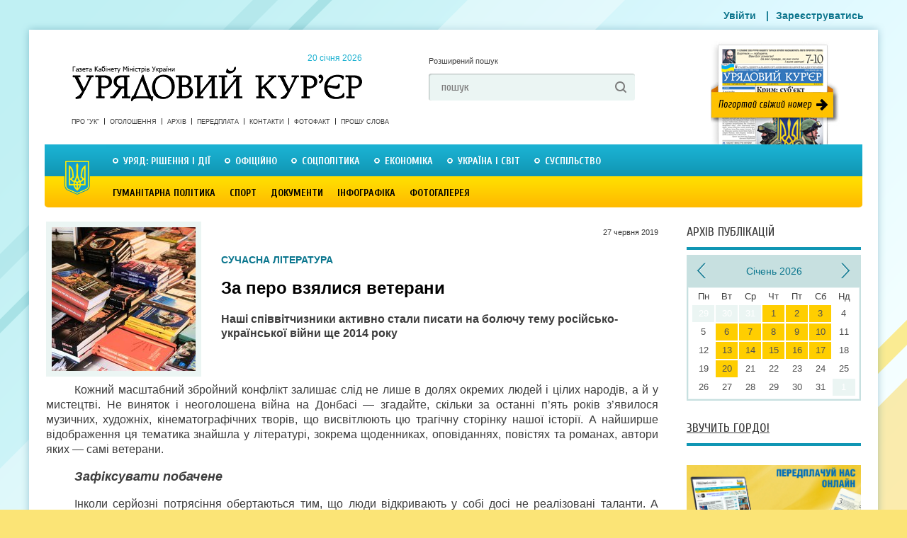

--- FILE ---
content_type: text/html; charset=utf-8
request_url: https://ukurier.gov.ua/uk/articles/za-pero-vzyalisya-veterani/
body_size: 19830
content:
<!DOCTYPE html>
<html>
<head>
    <title>За перо взялися ветерани - Урядовий Кур’єр - газета центральних органів влади України онлайн</title>
    <meta name="description" content="Кожний масштабний збройний конфлікт залишає слід не лише в долях окремих людей і цілих народів, а й у мистецтві. Не ..." />
    <meta charset="utf-8">



    <link rel="shortcut icon" href="/static/img/uk_favicon.ico">
    <meta name="author" content="" />
    <meta name="keywords" content="news" />
    <meta name="developer" content="Захід-Хост admin@24ha7.com" />
    <meta name="robots" content="All" />
    <meta name="rating" content="General" />
    <meta name="viewport" content="width=device-width, initial-scale=1">
    <meta name="google-site-verification" content="hL52IBZbynSiKZcFkfOoortQ5r_Ms3u_S0o_DYTUD7g" />
    <meta name='yandex-verification' content='41fcb71ba2bde11d' />
    <meta name='wmail-verification' content='e3e29f040e3a0cf2' />
    <link rel="canonical" href="https://ukurier.gov.ua/uk/articles/za-pero-vzyalisya-veterani/" />
    
    <meta property="og:title" content="За перо взялися ветерани" />
    <meta property="og:description" content="Кожний масштабний збройний конфлікт залишає слід не лише в долях окремих людей і цілих народів, а й у мистецтві. Не ..." />
    <meta property="og:type" content="article" />
    <meta property="og:url" content="https://ukurier.gov.ua/uk/articles/za-pero-vzyalisya-veterani/" />
    <meta property="og:image" content="https://ukurier.gov.ua/media/images/articles/2019-06/IMG_7180-2_JPG_203x203_crop_upscale_q85.jpg" />
    <meta property="og:image:width" content="203" />
    <meta property="og:image:height" content="203" />
    <meta property="og:site_name" content="Урядовий Кур’єр" />
    <meta property="article:published_time" content="2019-06-27T09:02:00" />
    <link rel="image_src" href="https://ukurier.gov.ua/media/images/articles/2019-06/IMG_7180-2_JPG_203x203_crop_upscale_q85.jpg" />


	<link rel="alternate" type="application/rss+xml" title="Головна стрічка" href="/uk/feed/" />
    <link rel="stylesheet" type="text/css" media="screen,projection,print" href="/static/css/main.css?v=0.9">
    <link rel="stylesheet" type="text/css" media="screen" href="/static/css/mobile.css?v=0.7">
    <!--[if lte ie 7]><link rel="stylesheet" type="text/css" href="/static/css/ie7.css" media="screen, projection" /><![endif]-->
    <link rel="stylesheet" href="/static/social/social-likes_flat.css">
    <script src="/static/js/jquery-1.9.0.min.js"></script>

	<script src="/static/js/modernizr-2.6.2.js"></script>
	<script src="/static/js/jquery.cycle.js"></script>
	<script src="/static/js/script.js"></script>
    <script src="/static/js/mobile.js?v=0.7"></script>

    
<script type="text/javascript" src="/static/js/comments.js" xmlns="http://www.w3.org/1999/html"></script>

</head>
<body class="no-front" oncopy="alert('Передрук матеріалів з сайту газети «Урядовий кур’єр» дозволяється за умови гіперпосилання на ukurier.gov.ua відкритого для пошукових систем.');">

<div id="wrap">
	<!-- HEADER -->
    <header id="header">
		<a href="/uk/" class="logo">Урядовий Кур&apos;єр &mdash; газета центральних органів влади України <time datetime="2013-06-24">
			&nbsp; 20 січня 2026</time></a>

		<div class="head-search">
			<a href="#" class="a-extended-search">Розширений пошук</a>

			<form action="/uk/search/" id="id_search_form" class="form" method="GET" accept-charset="utf-8">
				<input type="text" name="q" value="пошук" onfocus="if(this.value == this.defaultValue) this.value ='';" onblur="if(this.value == '') this.value = this.defaultValue;">
				<input type="submit" value=" ">
			</form>
		</div>

		<a href="/uk/newspapers/main/" target="_blank" class="a-newspaper-today"></a>

		<!-- Menu -->
		<nav class="short-nav">
		<!--
		
		<a href="/uk/about/">Про &quot;Урядовий кур’єр&quot;</a><a href="/uk/ads/">ОГОЛОШЕННЯ</a><a href="/uk/contacts/">Контакти</a><a href="/uk/articles/category/proshu-slova/">ПРОШУ СЛОВА</a><a class="last" href="/uk/fotofakt/">Фотофакт</a>

		
		-->
		<a href="/uk/about/">Про &quot;УК&quot;</a>
		<a href="/uk/ads/">Оголошення</a>
		<a href="/uk/archive/">Архів</a>
		<a href="/uk/terms/">Передплата</a>
		<a href="/uk/contacts/">Контакти</a>


		<a href="/uk/photofacts/">Фотофакт</a>
		<a href="/uk/articles/category/proshu-slova/">Прошу слова</a>

		</nav>

		<nav class="main-nav">
		


<!-- RUBRICATOR -->

		<!-- Top Rubricator -->
		<ul class="primary-nav">

<li><a href="/uk/articles/category/government-decisions-and-actions/">Уряд: рішення і дії</a><div class="drop-nav"><ul class="ul-drop-nav"><li><a href="/uk/articles/category/z-pershih-vust/">З перших вуст</a></li><li><a href="/uk/articles/category/pryama-telefonna-liniya-kmu/">Пряма телефонна лінія КМУ</a></li><li><a href="/uk/articles/category/grafik-pryamoyi-telefonnoyi-liniyi-kmu/">Графік прямої телефонної лінії КМУ</a></li></ul><div class="drop-last-news"><a href="/uk" class="fr a-more">Усі статті</a><div class="drop-last-title">Останні статті</div><ul><time datetime="16 січня 2026 р. 09:00:00">16 сiчня</time><a href="/uk/articles/dodatkova-dotaciya-dlya-miscevih-byudzhetiv/">Додаткова дотація для місцевих бюджетів</a><time datetime="15 січня 2026 р. 09:00:00">15 сiчня</time><a href="/uk/articles/zhittyediyalnist-zabezpechuyut-spilnimi-zusillyami/">Життєдіяльність забезпечують спільними зусиллями</a><time datetime="30 грудня 2025 р. 09:00:01">30 грудня 2025</time><a href="/uk/articles/shob-zrobiti-profesiyu-vchitelya-bilsh-konkurentno/">Щоб зробити професію вчителя більш конкурентною</a><time datetime="26 грудня 2025 р. 09:00:00">26 грудня 2025</time><a href="/uk/articles/gromadi-otrimali-dodatkovi-instrumenti/">Громади отримали додаткові інструменти</a><time datetime="25 грудня 2025 р. 09:00:00">25 грудня 2025</time><a href="/uk/articles/resursi-mayut-pracyuvati-tam-de-voni-potribni/">Ресурси мають працювати там, де вони потрібні</a></ul></div><article class="drop-top-news"><h2><a href="/uk/articles/spilnimi-zusillyami-v-rezhimi-24-na-7/">Спільними зусиллями в режимі 24 на 7</a></h2><a class="image fl" href="/uk/articles/spilnimi-zusillyami-v-rezhimi-24-na-7/"><img src="/media/images/articles/2026-01/kyiv.news_jpg_203x203_crop_upscale_q85.jpg" alt="Спільними зусиллями в режимі 24 на 7" class="image-fix"></a><p><p style="text-align: justify;">Енергосистема країни перебуває у складних обставинах через інтенсивні російські обстріли та найважчу за 20 років зиму. У зв&rsquo;язку з надзвичайною ситуацією в енергетиці уряд продовжує вживати заходів для подолання її наслідків.</p></p></article></div></li><li><a href="/uk/articles/category/oficijno/">Офіційно</a><div class="drop-nav"><ul class="ul-drop-nav"><li><a href="/uk/articles/category/kadrovi-priznachennya/">Кадрові призначення</a></li><li><a href="/uk/articles/category/postanovi-cvk/">Постанови ЦВК</a></li><li><a href="/uk/articles/category/normativni-akti-ministerstv-i-vidomstv/">Нормативні акти міністерств і відомств</a></li><li><a href="/uk/articles/category/zvituye-misceva-vlada/">Звітує місцева влада</a></li><li><a href="/uk/articles/category/vikonavcha-vertikal-u-regionah/">Виконавча вертикаль у регіонах</a></li><li><a href="/uk/articles/category/indeks-inflyaciyi/">Індекс інфляції</a></li></ul><div class="drop-last-news"><a href="/uk" class="fr a-more">Усі статті</a><div class="drop-last-title">Останні статті</div><ul><time datetime="16 січня 2026 р. 09:01:00">16 сiчня</time><a href="/uk/articles/voni-stoyat-za-teplom-i-svitlom-u-nashih-oselyah/">Вони стоять за теплом і світлом у наших оселях </a><time datetime="3 січня 2026 р. 09:00:00">3 сiчня</time><a href="/uk/articles/derzhavni-nagorodi-gidnim-ukrayincyam/">Державні нагороди — гідним українцям</a><time datetime="24 грудня 2025 р. 09:00:00">24 грудня 2025</time><a href="/uk/articles/u-nas-ye-svitlo-bo-jogo-zabezpechili-ukrayinski-en/">У нас є світло, бо його забезпечили українські енергетики</a><time datetime="13 грудня 2025 р. 09:02:00">13 грудня 2025</time><a href="/uk/articles/skoro-ochikuyemo-zmenshennya-trivalosti-vidklyuche/">Скоро очікуємо зменшення тривалості відключень</a><time datetime="19 листопада 2025 р. 09:00:00">19 листопада 2025</time><a href="/uk/articles/u-fokusi-prifrontovi-regioni/">У фокусі прифронтові регіони </a></ul></div><article class="drop-top-news"><h2><a href="/uk/articles/fundament-doviri-mizhnarodnih-partneriv/">Фундамент довіри міжнародних партнерів</a></h2><a class="image fl" href="/uk/articles/fundament-doviri-mizhnarodnih-partneriv/"><img src="/media/images/articles/2026-01/img-5809_jpg_203x203_crop_upscale_q85.jpg" alt="Фундамент довіри міжнародних партнерів" class="image-fix"></a><p><p style="text-align: justify;">Програма МВФ на 2026&mdash;2029 роки критично важлива для забезпечення макрофінансової стабільності України, покриття значних поточних і середньострокових бюджетних потреб, а також підтримки структурних реформ.</p></p></article></div></li><li><a href="/uk/articles/category/social-politics/">Соцполітика</a><div class="drop-nav"><ul class="ul-drop-nav"><li><a href="/uk/articles/category/pensijna-reforma/">Пенсійна реформа</a></li><li><a href="/uk/articles/category/rinok-praci/">Ринок праці</a></li><li><a href="/uk/articles/category/pensiyi/">Пенсії</a></li><li><a href="/uk/articles/category/socstrah/">Соцстрах</a></li><li><a href="/uk/articles/category/zhkg/">ЖКГ</a></li><li><a href="/uk/articles/category/spozhivach/">Споживач</a></li><li><a href="/uk/articles/category/simya/">Сім&#39;я</a></li></ul><div class="drop-last-news"><a href="/uk" class="fr a-more">Усі статті</a><div class="drop-last-title">Останні статті</div><ul><time datetime="31 грудня 2025 р. 09:00:00">31 грудня 2025</time><a href="/uk/articles/rishennya-yaki-vtilyat-nastupnogo-roku/">Рішення, які втілять наступного року</a><time datetime="18 грудня 2025 р. 09:00:00">18 грудня 2025</time><a href="/uk/articles/povnocinne-yakisne-shkilne-harchuvannya-investiciy/">Повноцінне якісне шкільне харчування — інвестиція в майбутнє</a><time datetime="25 листопада 2025 р. 09:01:00">25 листопада 2025</time><a href="/uk/articles/zimova-pidtrimka-pershi-viplati/">«Зимова підтримка»: перші виплати</a><time datetime="12 листопада 2025 р. 09:01:00">12 листопада 2025</time><a href="/uk/articles/pakunok-shkolyara-yak-otrimati-dopomogu-dlya-persh/">«Пакунок школяра»: як отримати допомогу для першокласника</a><time datetime="11 листопада 2025 р. 09:00:00">11 листопада 2025</time><a href="/uk/articles/bezbaryernist-ce-pro-gidnist/">Безбар’єрність — це про гідність</a></ul></div><article class="drop-top-news"><h2><a href="/uk/articles/strategichno-vazhlivo-zberegti-lyudskij-kapital/">Стратегічно важливо зберегти людський капітал</a></h2><a class="image fl" href="/uk/articles/strategichno-vazhlivo-zberegti-lyudskij-kapital/"><img src="/media/images/articles/2026-01/osvita.ua_jpg_203x203_crop_upscale_q85.jpg" alt="Стратегічно важливо зберегти людський капітал" class="image-fix"></a><p><p style="text-align: justify;">Кабінет Міністрів схвалив Державну цільову соціальну програму &laquo;Молодь України: покоління стійкості 2030&raquo;, яка визначає ключові напрями державної молодіжної політики на 2026&mdash;2030 роки.</p></p></article></div></li><li><a href="/uk/articles/category/economics/">Економіка</a><div class="drop-nav"><ul class="ul-drop-nav"><li><a href="/uk/articles/category/zemelna-reforma/">Земельна реформа</a></li><li><a href="/uk/articles/category/imidzhevi-statti/">Іміджеві статті</a></li><li><a href="/uk/articles/category/byudzhet/">Бюджет</a></li><li><a href="/uk/articles/category/energozberezhennya/">Енергозбереження</a></li><li><a href="/uk/articles/category/promislovist/">Промисловість</a></li><li><a href="/uk/articles/category/apk/">АПК</a></li><li><a href="/uk/articles/category/finansi/">Фінанси</a></li><li><a href="/uk/articles/category/dpa/">Податки</a></li><li><a href="/uk/articles/category/budivnictvo/">Будівництво</a></li><li><a href="/uk/articles/category/pidpriyemnictvo/">Підприємництво</a></li><li><a href="/uk/articles/category/transport-i-zvyazok/">Транспорт і зв&#39;язок</a></li><li><a href="/uk/articles/category/rejting-bankiv/">Рейтинг банків</a></li></ul><div class="drop-last-news"><a href="/uk" class="fr a-more">Усі статті</a><div class="drop-last-title">Останні статті</div><ul><time datetime="13 січня 2026 р. 09:00:00">13 сiчня</time><a href="/uk/articles/strategichne-zavdannya-rozvitok-decentralizovanoyi/">Стратегічне завдання — розвиток децентралізованої генерації </a><time datetime="10 січня 2026 р. 09:00:00">10 сiчня</time><a href="/uk/articles/uryadovi-rishennya-dlya-stabilizaciyi-energosistem/">Урядові рішення для  стабілізації енергосистеми</a><time datetime="9 січня 2026 р. 09:00:00">9 сiчня</time><a href="/uk/articles/shob-lyudi-mogli-otrimati-dopomogu-vchasno/">Щоб люди могли отримати допомогу вчасно </a><time datetime="11 грудня 2025 р. 09:00:00">11 грудня 2025</time><a href="/uk/articles/bilshe-svitla-dlya-pobutovih-spozhivachiv/">Більше світла для побутових споживачів</a><time datetime="4 грудня 2025 р. 09:00:00">4 грудня 2025</time><a href="/uk/articles/zapracyuvala-programa-3000-kilometriv-ukrayinoyu/">Запрацювала програма «3000 кілометрів Україною»</a></ul></div><article class="drop-top-news"><h2><a href="/uk/articles/poshtovh-dlya-podalshogo-zaluchennya-investoriv/">Поштовх для подальшого залучення інвесторів</a></h2><a class="image fl" href="/uk/articles/poshtovh-dlya-podalshogo-zaluchennya-investoriv/"><img src="/media/images/articles/2026-01/24tv.ua_jpg_203x203_crop_upscale_q85.jpg" alt="Поштовх для подальшого залучення інвесторів" class="image-fix"></a><p><p style="text-align: justify;">Уперше в Україні обрано переможця конкурсу на розроблення родовища літію за механізмом угоди про розподіл продукції. Про це повідомила Юлія Свириденко за підсумками засідання Кабінету Міністрів.&nbsp;</p></p></article></div></li><li><a href="/uk/articles/category/ukraine-and-world/"> Україна і світ</a><div class="drop-nav"><ul class="ul-drop-nav"><li><a href="/uk/articles/category/oficijni-viziti/">Офіційні візити</a></li><li><a href="/uk/articles/category/yevrointegraciya/">Євроінтеграція</a></li><li><a href="/uk/articles/category/diplomatichni-vidnosini/">Дипломатичні відносини</a></li><li><a href="/uk/articles/category/mizhnarodnij-dosvid/">Міжнародний досвід</a></li></ul><div class="drop-last-news"><a href="/uk" class="fr a-more">Усі статті</a><div class="drop-last-title">Останні статті</div><ul><time datetime="8 січня 2026 р. 09:00:00">8 сiчня</time><a href="/uk/articles/garantuvati-bezpeku-v-dovgostrokovij-perspektivi/">Гарантувати безпеку в довгостроковій перспективі</a><time datetime="6 січня 2026 р. 09:01:00">6 сiчня</time><a href="/uk/articles/ukrayina-vidchuvaye-pidtrimku-na-diplomatichnomu-s/">Україна відчуває підтримку на дипломатичному шляху</a><time datetime="30 грудня 2025 р. 09:00:02">30 грудня 2025</time><a href="/uk/articles/garantiyi-bezpeki-klyuchovi-na-shlyahu-do-dosyagne/">Гарантії безпеки ключові на шляху до досягнення тривалого миру</a><time datetime="23 грудня 2025 р. 09:01:00">23 грудня 2025</time><a href="/uk/articles/spilna-dolya-zalezhit-vid-kozhnoyi-naciyi/">Спільна доля залежить від кожної нації</a><time datetime="20 грудня 2025 р. 09:02:00">20 грудня 2025</time><a href="/uk/articles/aktivi-agresora-slid-vikoristati-proti-samogo-agre/">Активи агресора слід використати проти самого агресора</a></ul></div><article class="drop-top-news"><h2><a href="/uk/articles/pokladayemo-veliki-spodivannya-na-golovuvannya-kip/">Покладаємо великі сподівання на головування Кіпру в Раді ЄС</a></h2><a class="image fl" href="/uk/articles/pokladayemo-veliki-spodivannya-na-golovuvannya-kip/"><img src="/media/images/articles/2026-01/president.gov.ua_2_jpg_203x203_crop_upscale_q85.jpg" alt="Покладаємо великі сподівання на головування Кіпру в Раді ЄС" class="image-fix"></a><p><p style="text-align: justify;">Україна покладає великі сподівання на головування Кіпру в Раді Європейського Союзу. Про це заявив Президент Володимир Зеленський, виступаючи на церемонії відкриття головування Кіпру в Раді Євросоюзу.</p></p></article></div></li><li><a class="last" href="/uk/articles/category/society/">Суспільство</a><div class="drop-nav"><ul class="ul-drop-nav"><li><a href="/uk/articles/category/vnutrishnij-turizm/">Внутрішній туризм</a></li><li><a href="/uk/articles/category/aktualna-tema/">Актуальна тема</a></li><li><a href="/uk/articles/category/anons/">Анонс</a></li><li><a href="/uk/articles/category/proshu-slova/">Прошу слова</a></li><li><a href="/uk/articles/category/nam-pishut/">Нам пишуть</a></li><li><a href="/uk/articles/category/65-rokiv-peremogi/">Пам&#39;ять</a></li><li><a href="/uk/articles/category/rik-minuv-sho-zminilosya/">Рік минув, що змінилося</a></li><li><a href="/uk/articles/category/yuridichnij-liknep/">Юридичний лікнеп</a></li><li><a href="/uk/articles/category/samovryaduvannya/">Самоврядування</a></li><li><a href="/uk/articles/category/u-pravovomu-poli/">У правовому полі</a></li><li><a href="/uk/articles/category/osobistosti/">Особистості</a></li><li><a href="/uk/articles/category/zbrojni-sili/">Збройні сили</a></li><li><a href="/uk/articles/category/ekologiya/">Екологія</a></li><li><a href="/uk/articles/category/zakonotvorchist/">Законотворчість</a></li><li><a href="/uk/articles/category/nezvichajna-nazva/">Незвичайна назва</a></li><li><a href="/uk/articles/category/trivozhnij-signal/">Тривожний сигнал</a></li><li><a href="/uk/articles/category/skarbnicya-narodu/">Скарбниця народу</a></li><li><a href="/uk/articles/category/nevidoma-ukrayina/">Невідома Україна</a></li></ul><div class="drop-last-news"><a href="/uk" class="fr a-more">Усі статті</a><div class="drop-last-title">Останні статті</div><ul><time datetime="7 січня 2026 р. 09:02:00">7 сiчня</time><a href="/uk/articles/menshe-ruchnoyi-roboti-j-paperu-bilshe-tochnosti-t/">Менше ручної роботи й паперу, більше точності та контролю </a><time datetime="7 січня 2026 р. 09:01:00">7 сiчня</time><a href="/uk/articles/rinok-praci-popit-i-propoziciyi/">Ринок праці: попит і пропозиції</a><time datetime="30 грудня 2025 р. 09:00:00">30 грудня 2025</time><a href="/uk/articles/pyat-snaryadiv-odin-za-odnim-poklali-tochno-v-cil/">П’ять снарядів один за одним поклали точно в ціль</a><time datetime="26 грудня 2025 р. 09:01:00">26 грудня 2025</time><a href="/uk/articles/hristos-narodivsya-slavimo-jogo/">Христос народився! Славімо Його!</a><time datetime="20 грудня 2025 р. 09:00:00">20 грудня 2025</time><a href="/uk/articles/vorozha-agresiya-vidrodila-vojovnichij-duh-zahisni/">Ворожа агресія відродила войовничий дух захисників своєї землі</a></ul></div><article class="drop-top-news"><h2><a href="/uk/articles/slova-moyi-ne-prosto-konspekt-metodichki/">«Слова мої — не просто конспект методички»</a></h2><a class="image fl" href="/uk/articles/slova-moyi-ne-prosto-konspekt-metodichki/"><img src="/media/images/articles/2026-01/%D0%91%D0%B5%D0%B7_%D0%B8%D0%BC%D0%B5%D0%BD%D0%B8-1_jpg_203x203_crop_upscale_q85.jpg" alt="«Слова мої — не просто конспект методички»" class="image-fix"></a><p><p style="text-align: justify;">Місце роботи й посада вчителя української мови та літератури і директора (звідси й позивний) гімназії гарантували йому не лише офіційне бронювання, а й змогу долучитися до захисту Вітчизни й українського народу через освіту молодого покоління. Та як справжній Учитель Сергій обрав найкращий спосіб виховання &mdash; власний приклад.</p></p></article></div></li>

		</ul>
		<!-- / Top Rubricator -->   
<!-- Bottom Rubricator -->
        <ul class="secondary-nav">

<li><a href="/uk/articles/category/Culture/">Гуманітарна політика</a><div class="drop-nav"><ul class="ul-drop-nav"><li><a href="/uk/articles/category/vidpochivayemo-razom/">Відпочиваємо разом</a></li><li><a href="/uk/articles/category/osvita/">Освіта</a></li><li><a href="/uk/articles/category/nauka/">Наука</a></li><li><a href="/uk/articles/category/medicina/">Медицина</a></li><li><a href="/uk/articles/category/istoriya/">Історія</a></li><li><a href="/uk/articles/category/turizm/">Туризм</a></li><li><a href="/uk/articles/category/subotni-zustrichi/">Суботні зустрічі</a></li><li><a href="/uk/articles/category/teritoriya-slova/">Територія слова</a></li><li><a href="/uk/articles/category/teatr/">КіноТеатр</a></li><li><a href="/uk/articles/category/religiya/">Релігія</a></li></ul><div class="drop-last-news"><a href="/uk" class="fr a-more">Усі статті</a><div class="drop-last-title">Останні статті</div><ul><time datetime="3 січня 2026 р. 09:01:00">3 сiчня</time><a href="/uk/articles/iz-1-sichnya-rozpochato-skrining-zdorovya-40/">Із 1 січня розпочато скринінг здоров’я 40+</a><time datetime="2 січня 2026 р. 09:00:00">2 сiчня</time><a href="/uk/articles/shob-lyudi-ne-vidkladali-likuvannya-cherez-groshi/">Щоб люди не відкладали лікування через гроші</a><time datetime="10 грудня 2025 р. 09:00:00">10 грудня 2025</time><a href="/uk/articles/gromadi-potrebuyut-bilshe-kvalifikovanih-specialis/">Громади потребують більше кваліфікованих спеціалістів</a><time datetime="21 листопада 2025 р. 09:01:00">21 листопада 2025</time><a href="/uk/articles/ukrayina-pidtverdzhuye-svoyu-rol-globalnogo-garant/">Україна підтверджує свою роль глобального гаранта</a><time datetime="12 листопада 2025 р. 09:00:00">12 листопада 2025</time><a href="/uk/articles/rizni-aspekti-bezbaryernosti/">Різні аспекти безбар’єрності </a></ul></div><article class="drop-top-news"><h2><a href="/uk/articles/fokus-na-rozpodilenu-generaciyu/">Фокус — на розподілену генерацію </a></h2><a class="image fl" href="/uk/articles/fokus-na-rozpodilenu-generaciyu/"><img src="/media/images/articles/2026-01/korrespondent.net_jpg_203x203_crop_upscale_q85.jpg" alt="Фокус — на розподілену генерацію " class="image-fix"></a><p><p style="text-align: justify;">В умовах постійних російських атак на енергетичну інфраструктуру саме локальні джерела тепла й електроенергії дають громадам змогу отримувати базові послуги &mdash; тепло та воду навіть тоді, коли великі об&rsquo;єкти пошкоджено або знеструмлено.</p></p></article></div></li><li><a href="/uk/articles/category/sport/">Спорт</a><div class="drop-nav"><ul class="ul-drop-nav"><li><a href="/uk/articles/category/Football/">Футбол</a></li><li><a href="/uk/articles/category/legka-atletika/">Легка атлетика</a></li><li><a href="/uk/articles/category/plavannya/">Плавання</a></li><li><a href="/uk/articles/category/euro-2012/">Євро 2012</a></li><li><a href="/uk/articles/category/boks/">Бокс</a></li><li><a href="/uk/articles/category/mundial-2014/">Мундіаль-2014</a></li><li><a href="/uk/articles/category/sportivna-podiya/">Спортивна подія</a></li></ul><div class="drop-last-news"><a href="/uk" class="fr a-more">Усі статті</a><div class="drop-last-title">Останні статті</div><ul><time datetime="28 березня 2024 р. 09:01:19">28 березня 2024</time><a href="/uk/articles/ukrayina-na-yevro-2024-z-futbolu/">Україна — на Євро-2024 з футболу!</a><time datetime="19 березня 2024 р. 09:00:15">19 березня 2024</time><a href="/uk/articles/she-odin-privid-pishatisya/">Ще один привід пишатися</a><time datetime="29 серпня 2023 р. 09:03:18">29 серпня 2023</time><a href="/uk/articles/persha-olimpijska-chempionka-nezalezhnoyi-ukrayini/">Перша олімпійська чемпіонка незалежної України фігуристка Оксана Баюл­Фаріна: «Коли треба було обирати, на чиєму ти боці, я обрала. Слава Україні!»</a><time datetime="28 січня 2023 р. 09:01:55">28 сiчня 2023</time><a href="/uk/articles/kuznya-futbolnih-zirok/">Кузня футбольних зірок</a><time datetime="18 листопада 2022 р. 09:01:00">18 листопада 2022</time><a href="/uk/articles/arena-yaka-zagartuvala-tisyachi/">Арена, яка загартувала тисячі </a></ul></div><article class="drop-top-news"><h2><a href="/uk/articles/krayina-pishayetsya-svoyimi-sportivnimi-geroyami/">Країна пишається своїми спортивними героями</a></h2><a class="image fl" href="/uk/articles/krayina-pishayetsya-svoyimi-sportivnimi-geroyami/"><img src="/media/images/articles/2024-09/president.gov.ua_4_jpg_203x203_crop_upscale_q85.jpg" alt="Країна пишається своїми спортивними героями" class="image-fix"></a><p><p style="text-align: justify;">Президент Володимир Зеленський зустрівся з учасниками національної паралімпійської збірної команди України &mdash; чемпіонами та призерами ХVIІ літніх Паралімпійських ігор у Парижі та відзначив їх державними нагородами. У церемонії також узяли участь Прем&rsquo;єр-міністр Денис Шмигаль і міністр молоді та спорту Матвій Бідний.<br />
&nbsp;</p></p></article></div></li><li><a href="/uk/archive/documents/">Документи</a><div class="drop-nav"></div></li><li><a href="/uk/articles/category/infografika/">Інфографіка</a><div class="drop-nav"><div class="drop-last-news"><a href="/uk" class="fr a-more">Усі статті</a><div class="drop-last-title">Останні статті</div><ul><time datetime="18 березня 2019 р. 17:30:50">18 березня 2019</time><a href="/uk/articles/zvit-uryadu-volodimira-grojsmana-za-2018-rik-u-cif/">Звіт уряду Володимира Гройсмана за 2018 рік у цифрах і фактах</a><time datetime="8 вересня 2016 р. 09:04:00">8 вересня 2016</time><a href="/uk/articles/10-mifiv-pro-subsidiyi/">10 міфів про субсидії (інфографіка)</a><time datetime="7 січня 2016 р. 08:59:00">7 сiчня 2016</time><a href="/uk/articles/bezvizovij-rezhim-mifi-ta-realnist/">Безвізовий режим: міфи та реальність</a><time datetime="15 вересня 2015 р. 08:57:00">15 вересня 2015</time><a href="/uk/articles/nepidjomnij-shkilnij-ranec/">Непідйомний шкільний ранець</a><time datetime="15 квітня 2015 р. 09:00:00">15 квiтня 2015</time><a href="/uk/articles/zvyazok-nadmirnoyi-vagi-ta-hronichnih-zahvoryuvan-/">Зв&#39;язок надмірної ваги та хронічних захворювань (інфографіка)</a></ul></div><article class="drop-top-news"><h2><a href="/uk/articles/yaki-regioni-ne-gotovi-do-tretogo-etapu-pomyakshen/">Які регіони не готові до третього етапу пом’якшення карантину</a></h2><a class="image fl" href="/uk/articles/yaki-regioni-ne-gotovi-do-tretogo-etapu-pomyakshen/"><img src="/media/images/articles/2020-06/%D0%BA%D0%B0%D1%80%D0%B0%D0%BD%D1%82%D0%B8%D0%BD_%D0%BF%D0%BE%D0%BC%D1%8F%D0%BA%D1%88%D0%B5%D0%BD%D0%BD%D1%8F_jpg_203x203_crop_upscale_q85.jpg" alt="Які регіони не готові до третього етапу пом’якшення карантину" class="image-fix"></a><p><p style="text-align: justify;">На своїй сторінці у Фейсбук уряд поінформував, які карантинні обмеження послаблено з 1 червня, та які регіони до цього поки що не готові.</p></p></article></div></li><li><a class="last" href="/uk/galleries/">Фотогалерея</a><div class="drop-nav"></div></li>

        </ul>
<!-- Bottom Rubricator -->

<!-- RUBRICATOR -->
		</nav>
		<!-- / Menu -->

        <div class="head-banner no-mobile">
			
		</div>

		<!-- Login form -->
		<menu>
			
                <a href="/uk/accounts/login/" class="thickbox">Увійти</a>
            |<a href="/uk/accounts/org_register/">Зареєструватись</a>
		</menu>
		<!-- Login form -->

	</header>
	<!-- / HEADER -->

<div id="content">
	<!-- CONTENT -->
    
		<div class="main-col">
			<article class="page">
				<header>
					<img itemprop="image" src="/media/images/articles/2019-06/IMG_7180-2_JPG_203x203_crop_upscale_q85.jpg" width="203" height="203" alt="За перо взялися ветерани" class="header-photo"> 
	                 
	                 
	 				<div class="header-body">
	
						<time datetime="27 червня 2019 р. 09:02:00" class="article-pubdate">27 червня 2019</time>
						<div class="article-tag">СУЧАСНА ЛІТЕРАТУРА</div> 
						<h1 itemprop="name">За перо взялися ветерани</h1>
						<div class="article-intro"><p>Наші співвітчизники активно стали писати на болючу тему  російсько-української війни ще 2014 року&nbsp;</p></div>
					</div>
				</header>
				<div class="article-body" itemprop="description">
                    <p class="MsoPlainText" style="text-align: justify;"><span lang="RU">Кожний масштабний збройний конфлікт залишає слід не лише в долях окремих людей і цілих народів, а й у мистецтві. Не виняток і неоголошена війна на Донбасі &mdash; згадайте, скільки за останні п&rsquo;ять років з&rsquo;явилося музичних, художніх, кінематографічних творів, що висвітлюють цю трагічну сторінку нашої історії. А найширше відображення ця тематика знайшла у літературі, зокрема щоденниках, оповіданнях, повістях та романах, автори яких &mdash; самі ветерани. <o:p></o:p></span></p><p class="MsoPlainText" style="text-align: justify;"><em><strong><span style="font-size: large;"><span lang="RU">Зафіксувати побачене</span></span></strong></em><span lang="RU"><o:p></o:p></span></p><p class="MsoPlainText" style="text-align: justify;"><span lang="RU">Інколи серйозні потрясіння обертаються тим, що люди відкривають у собі досі не реалізовані таланти. А оскільки багатьом із нас властиво довіряти пережите паперу, то ветеранська література цілком зрозуміла й аж ніяк не феномен. Приміром, Еріх Марія Ремарк навряд чи написав би свої найвідоміші романи, якби не його нехай не надто тривалий, але справжній воєнний досвід. Те саме можна сказати про класиків світової літератури Ірвіна Шоу, Ромена Гарі, Генріха Белля, П&rsquo;єра Буля та десятки інших письменників, драматургів і поетів, чий геній міг би й не розкритися, якби вони не брали участі у бойових діях. <o:p></o:p></span></p><p class="MsoPlainText" style="text-align: justify;"><span lang="RU">В Україні на початку минулого століття теж виникла нечисленна, але обдарована плеяда військових письменників, котрі писали про події Першої світової. Найвідомішим став антивоєнний роман &laquo;Поза межами болю&raquo; галицького письменника Осипа Турянського. Можливо, нащадкам дістався б багатший спадок творів цього літературного напряму, адже достеменно не відомо, скільки авторів було репресовано та яку кількість рукописів знищено. Ця нестача активно компенсується впродовж останніх кількох років.<o:p></o:p></span></p><p class="MsoPlainText" style="text-align: justify;"><span lang="RU">Наші співвітчизники активно стали писати на болючу тему російсько-української війни ще 2014 року. Більшість авторів &mdash; ветерани, волонтери і журналісти. Одне слово, ті, хто бачив смерть і руїну на власні очі. Літературознавиця Марина Рябченко, яка вивчала становлення нової української воєнної літератури, виокремлює праці прозаїків-ветеранів, узагальнюючи їх назвою &laquo;комбатантська проза&raquo;. І нехай деякі тексти грішать помилками початківців, головне &mdash; вони достовірне історичне джерело, адже розповідають про події на Донбасі правдиво. Наголошуючи на важливості такої літератури, дослідниця підкреслює, що кожна ветеранська книжка &mdash; це і данина пам&rsquo;яті полеглим, і засіб для формування нової ідентичності нації.<o:p></o:p></span></p><p class="MsoPlainText" style="text-align: justify;"><span lang="RU">З початку збройного конфлікту на сході України написано майже 400 воєнних книжок. Ганна Скоріна &mdash; волонтерка, яка аналізує та обліковує воєнну літературу, стверджує, що надруковано 86 книжок, автори яких &mdash; учасники бойових дій. Набагато більше електронних книжок та онлайнщоденників війни, яких ще не видано.<o:p></o:p></span></p><p class="MsoPlainText" style="text-align: center;"><img src="/media/images/2019-6/IMG_7064.JPG" width="600" height="441" vspace="5" hspace="10" border="1" align="middle" alt="Ветеран та доброволець 79-ї окремої десантно-штурмової бригади ЗСУ Олександр Терещенко підписує свою книжку &laquo;Життя після 16:30&raquo;. Фото автора" /></p><p class="MsoPlainText" style="text-align: justify;"><em><strong><span style="font-size: large;"><span lang="RU">Намет збирає друзів</span></span></strong></em><span lang="RU"><o:p></o:p></span></p><p class="MsoPlainText" style="text-align: justify;"><span lang="RU">Чи популярні книжки ветеранів серед пересічних українців? Не так, як цього хотіли б самі автори, але попит є. Переконатись у цьому можна було на ІХ Міжнародному фестивалі &laquo;Книжковий арсенал&raquo;, де працював &laquo;Ветеранський намет&raquo; &mdash; стилізований стенд, де вперше централізовано презентували книжки про війну. <o:p></o:p></span></p><p class="MsoPlainText" style="text-align: justify;"><span lang="RU">&laquo;Книжковий арсенал&raquo; &mdash; беззаперечно, один з найпопулярніших заходів року серед видавців, письменників і читачів. Це велика мистецька платформа для обміну літературними та художніми ідеями, осмислення та обговорення нагальних питань літературознавства і філософії. Щороку в ньому беруть участь десятки вітчизняних та іноземних письменників, перекладачів, популяризаторів літератури і науковців, а потік відвідувачів тут просто шалений &mdash; тисячі людей щодня. Тож біля &laquo;Ветеранського намету&raquo; завжди було велелюдно. Для цивільних він став своєрідною екзотикою, а для військових &mdash; місцем, де можна зустріти давніх друзів, поспілкуватися з авторами друкованих видань.<o:p></o:p></span></p><p class="MsoPlainText" style="text-align: justify;"><span lang="RU">Ініціатори створення &laquo;Ветеранського намету&raquo; &mdash; самі військові письменники, серед яких були й ветерани, що свого часу воювали у складі підрозділів Національної гвардії України, адміністрація &laquo;Книжкового арсеналу&raquo;.<o:p></o:p></span></p><p class="MsoPlainText" style="text-align: justify;"><span lang="RU">Тут було зібрано майже всі видані на сьогодні книжки, з-поміж яких можна виокремити доробки колишніх і нинішніх військовослужбовців НГУ. Приміром, Геннадій Харченко, сержант окремого загону спеціального призначення НГУ &laquo;Азов&raquo;, на фестивалі представив свою книжку &laquo;Щоденник артилериста&raquo;. У ній описано бойові будні автора з моменту мобілізації й до боїв за донецький аеропорт 2015 року.<o:p></o:p></span></p><p class="MsoPlainText" style="text-align: justify;"><span lang="RU">Історії боїв та життя в полоні бійців не менш відомого підрозділу описано у книжці &laquo;Батальйон &laquo;Донбас&raquo;. Записки добровольця&raquo;. Автор видання &mdash; солдат резерву 2-го батальйону оперативного призначення НГУ &laquo;Донбас&raquo; Ігор Родін, історик-любитель і публіцист. Це один з тих рідкісних випадків, коли військовий історик пише про події сучасної війни, в якій сам брав участь.<o:p></o:p></span></p><p class="MsoPlainText" style="text-align: justify;"><span lang="RU">До речі, книжок, що розповідають про гвардійські добровольчі батальйони, написано вже чимало. Письменник Василь Шкляр у &laquo;Чорному&nbsp; сонці&raquo; описав війну на сході України очима добровольця &laquo;Азову&raquo;.<o:p></o:p></span></p><p class="MsoPlainText" style="text-align: justify;"><span lang="RU">На жаль, через різні обставини не всі автори змогли потрапити на цьогорічний &laquo;Книжковий арсенал&raquo;. Наприклад, військовослужбовець харківської бригади оперативного призначення НГУ старший лейтенант Олександр Лисак, що видав уже три збірки поезій. Дві з них &mdash; &laquo;Шрамована пам&rsquo;ять&raquo; та &laquo;Синдром фантомного болю&raquo;&nbsp; &mdash; написано в зоні АТО. <o:p></o:p></span></p><p class="MsoPlainText" style="text-align: justify;"><span lang="RU">Письменникам у погонах не так просто підкорювати літературний Олімп, як іншим авторам, тому вони змушені шукати підтримки влади. На презентації &laquo;Ветеранського намету&raquo; очільниця Міністерства у справах ветеранів Ірина Фріз заявила, що участь колишніх військових у &laquo;Книжковому арсеналі&raquo; &mdash; це тільки перший такий проєкт, який матиме продовження у майбутньому. <o:p></o:p></span></p><p class="MsoPlainText" style="text-align: justify;"><span lang="RU">І справді, у червні &laquo;Ветеранський намет&raquo; запрацював у Дніпрі в межах фестивалю Book Space-2019. Те, що учасники бойових дій отримали змогу представити свої видання на виставці такого рівня, означає, що їхня творчість і цікава, й актуальна. Адже для дієвої нейтралізації потоку неправдивої інформації, яку продукують російські спецслужби, потрібна ветеранська книжка, що відкриває українцям очі на реалії війни. <o:p></o:p></span></p><p class="MsoPlainText" style="text-align: center;"><img src="/media/images/2019-6/IMG_7180-2.JPG" alt="Доробок у представників нової української воєнної літератури чималий. Фото автора" width="600" height="375" vspace="5" hspace="10" border="1" align="middle" /></p><p class="MsoPlainText" style="text-align: justify;"><em><strong><span style="font-size: large;"><span lang="RU">Цілюще письмо</span></span></strong></em><span lang="RU"><o:p></o:p></span></p><p class="MsoPlainText" style="text-align: justify;"><span lang="RU">Утім, не лише читачам не завадить якнайширше ознайомлюватись із такими книжками. Самим учасникам бойових дій корисно їх писати. Виявляється, у той час, коли боєць працює над текстом, він самостійно проходить курс психологічної терапії. Є таке поняття, як &laquo;експресивне письмо&raquo;. Це терапевтична практика, коли пацієнта просять записати свої найглибші думки про події, які він тяжко переживав. Ідея полягає в тому, що, пишучи про власні емоції, людина може критично оцінити те, що відбулося, і тверезо осмислити ситуацію. Багатьом ветеранам це допомогло позбутися їдкого відчуття провини перед загиблими побратимами. Ретельно аналізуючи деталі того чи іншого бою, вони доходили розуміння, що в тих обставинах врятувати життя однополчан не могли.<o:p></o:p></span></p><p class="MsoPlainText" style="text-align: justify;"><span lang="RU">Фахівці не завжди дотримувались одностайної думки щодо дієвості цього методу. Одні зазначали, що така терапія може посилити й&nbsp; без того поганий стан пацієнта, інші ж стверджували протилежне. Крапки над &laquo;і&raquo; розставив американський психолог Кайл Бураса, який довів дієвість цієї методики. У його дослідженні йшлося про те, що вміння створювати історію структурованим способом означає не тільки знову переживати свої емоції, а й переосмислювати їх. Методика експресивного письма допомагає краще психологічно адаптуватися до своїх почуттів. Зрозумілі інструкції щодо того, як вибудувати послідовну розповідь, можуть стати допоміжним інструментом для тих, хто колись потрапив у стресову ситуацію. Цей метод дає змогу людям краще зрозуміти свій досвід і рухатися далі, а не зациклюватися і наново переживати ті самі негативні емоції.<o:p></o:p></span></p><p class="MsoPlainText" style="text-align: justify;"><span lang="RU">Для реалізації такої терапії у 2017 році було створено проєкт &laquo;Голос війни: школа публіцистики для ветеранів АТО&raquo; &mdash; літературні курси, де бійців навчали мистецтва слова. Втілювати його в життя взялися громадська організація &laquo;Інтерньюз-Україна&raquo; та Міжнародна організація Internews за фінансової підтримки уряду Канади. У ролі студентів виступили понад 20 військових та волонтерів. Серед авторів був і солдат резерву добровольчого батальйону &laquo;Донбас&raquo; Сергій Міщенко, твори якого увійшли до збірника оповідань-спогадів про війну&nbsp; &laquo;Голос війни: історії ветеранів&raquo;, який складався з робіт учасників. В Україні цей проєкт не єдиний, адже в різні періоди діяли такі курси.<o:p></o:p></span></p><p style="text-align: justify;">Тож літератури потребують усі: і читачі, і письменники-ветерани. Сподіваємося, що колись серед нас з&rsquo;явиться&nbsp; письменник, твори якого шануватиме&nbsp; і вивчатиме література світового рівня.&nbsp;</p><p style="text-align: right;"><strong>Роман ІВАНЮК,&nbsp;</strong><br /><em>старший лейтенант, <br />
для &laquo;Урядового кур&rsquo;єра&raquo; (фото автора)</em></p>
                </div>
                
                
				                 
                <footer>
					<a href="/uk/articles/za-pero-vzyalisya-veterani/p/" class="fr a-print"><i class="ico-print"></i><span>Версія для друку</span></a>
					
					<div class="f-social">
						<ul class="social-likes">
							<li class="facebook" title="Поділитись ссилкою на Фейсбуці">Facebook</li>
							<li class="twitter" title="Поділитись ссилкою на Твіттері">Twitter</li>
							<li class="plusone" title="Поділитись ссилкою на Гугл-плюсі">Google+</li>
						</ul>
					</div>
				</footer>
			</article>


			


    <div class="block">
				
    </div>

			<div class="article-comments">
			



<!-- END Post Videos block -->                 
                <!-- START Post Comments block --> 
                <a name="comments-link">&nbsp;</a> 
                <div class="comments-content">

                    <!-- START Comments Line block --> 
                    <div class="icon-link fl"><span class="link-comments"><a href="javascript: void(0)" title="Читати коментарі" onclick="if (document.getElementById('comments').style.display == 'none') { document.getElementById('comments').style.display = 'block'; document.getElementById('commnets_expander').className = 'link-collaps'; comment(); } else { document.getElementById('comments').style.display = 'none'; document.getElementById('commnets_expander').className = 'link-expand'; }"></span>Коментарі (0)</a></div>
                    <div class="icon-link fr"><a href="javascript: void(0)" title="Читати коментарі" onclick="if (document.getElementById('comments').style.display == 'none') { document.getElementById('comments').style.display = 'block'; document.getElementById('commnets_expander').className = 'link-collaps'; } else { document.getElementById('comments').style.display = 'none'; document.getElementById('commnets_expander').className = 'link-expand'; }"><div id="commnets_expander" class="link-expand"></div></a></div> 
                    <div class="clear"></div> 
                    <!-- END Comments Line block --> 
    
                    <!-- START Comments Main (Hidden from the begining, expandable) block --> 
                    <div id="comments" style="display:none;">
                    <div style="font-size:9px;">Шановні читачі! Звертаємо вашу увагу на правила коментування матеріалів на сайті видання «Урядовий кур'єр».<br>
                    Коментарі з’являються на сайті тільки після їх перевірки модератором, а не відразу після того, як ви їх розмістили.<br>
                    У коментарях заборонено антисемітські висловлювання, спонукання до расизму, заклики до насильства, тероризму, збройного повалення чинної конституційної влади.<br>
                    Просимо вас утриматися від нецензурних слів та виразів, лайок тощо, які ображають людську честь і гідність, а також від комерційних пропозицій, реклами, посилань на інші сайти та ін.<br>
                    Редакція видання не несе відповідальності за образи, висловлені на адресу інших осіб.<br>
                    </div>
                    <div id="null_reply"></div>



 
                    
                    </div> 
                    <!-- END Comments Main block --> 
                    
    
        

<div class="comments-form">
    <div class="comment-post-title">Написати коментар</div>
    <form id="comment-form-itself" action="javascript:post_comment(24738,document.forms['comment-form-itself'].captcha_id.value, document.forms['comment-form-itself'].captcha.value, document.forms['comment-form-itself'].body.value, document.forms['comment-form-itself'].reply_to.value, document.forms['comment-form-itself'].name.value)" method="post" accept-charset="utf-8"  >
        <div id="name_errors"></div>
        <div class="comments-form_item">
			<input id="id_name" maxlength="30" name="name" type="text" class="commetns_input-name placeholder" value="Введіть ім’я" />
		</div>
		<br>
        <div id="body_errors"></div>
        <div class="comments-form_item">
			<textarea rows="10" cols="60" class="commetns_area placeholder" id="id_body" name="body">Введіть ваше повідомлення</textarea>
		</div>
        <input id="id_reply_to" name="reply_to" type="hidden" />
        <br/>
        <br/>
        <div id="captcha_errors"></div>
        
        <img src='/captcha/554205051/' alt='Captcha' /> <br/> <input id="id_captcha" maxlength="8" name="captcha" type="text" />
        <input id="id_captcha_id" name="captcha_id" type="hidden" value="554205051" />
        
        <br/>
        <div class="comments-form_item">
	        <input type="submit" class="button" value='Коментар' />
	        <input type="reset" class="button" value='Відміна' onclick="return cancel_comment();" />
        </div>
    </form>
</div>


    

                </div> 
                <!-- END Post Comments block -->


			</div>

		</div>
		<script>
		$(function(){
		 function counterLoad(url, data, callbackCounter){
			 var callback = callbackCounter || function(){};
			  
			 $.ajax({
			  url: url,
			  data: data,
			  success: function(d){
			   callback(d);
			  }
			 });
			}
			 
			$(window).load(function(){
			 counterLoad("/uk/stat/za-pero-vzyalisya-veterani/", "data");
			});
		});
		</script>

	<!-- CONTENT -->
		<div class="col-right">
			<!--<div class="block">
				<div class="head">
					<h2>Опитування</h2>
				</div>

				<div class="body">
					<div class="voting">
						<h3>Як ви вважаєте, скільки місяців ще триватиме зима?</h3>

						<form action="#">
							<label>
								<input type="radio" name="r1" value="">
								5 - 10 днів
							</label>

							<label>
								<input type="radio" name="r1" value="">
								Декілька місяців
							</label>

							<label>
								<input type="radio" name="r1" value="">
								Зима ніколи не закічиться
							</label>

							<label>
								<input type="radio" name="r1" value="">
								Мені байдуже
							</label>

							<div class="link-result">
								<a href="#">
									<i class="ico-ask-small"></i>Результат опитування
								</a>
							</div>

							<div class="action-line">
								<input type="submit" value="Голосувати">
							</div>
						</form>
					</div>
				</div>
			</div>-->

			<div class="block">
				<div class="head">
					<h2>Архів публікацій</h2>
				</div>

				<div class="body">
			     <div class="calendar-box">
			      <div id="calendar"></div>

			      <div id="cal-select-date">
			       <div class="years">
			        <a href="#2009">2009</a>
			        <a href="#2010">2010</a>
			        <a href="#2011">2011</a>
			        <a href="#2012">2012</a>
			        <a href="#2013">2013</a>
			        <a href="#2014">2014</a>
			        <a href="#2015">2015</a>
              <a href="#2016">2016</a>
              <a href="#2017">2017</a>
              <a href="#2018">2018</a>
			       </div>

			       <div class="monthes">
			        <a href="#1">Січень</a>
			        <a href="#2">Лютий</a>
			        <a href="#3">Березень</a>
			        <a href="#4">Квітень</a>
			        <a href="#5">Травень</a>
			        <a href="#6">Червень</a>
			        <a href="#7">Липень</a>
			        <a href="#8">Серпень</a>
			        <a href="#9">Вересень</a>
			        <a href="#10">Жовтень</a>
			        <a href="#11">Листопад</a>
			        <a href="#12">Грудень</a>
			       </div>
			      </div>
			     </div>
			    </div>
			</div>
<script>
var local = {
monthes: ['Січень', 'Лютий', 'Березень', 'Квітень', 'Травень', 'Червень', 'Липень', 'Серпень', 'Вересень', 'Жовтень', 'Листопад', 'Грудень'],
days   : ['Пн', 'Вт', 'Ср', 'Чт', 'Пт', 'Сб', 'Нд']
};

Calendar.init({
id      : "calendar",
local   : local,
});

</script>
			<div class="block">
				<div class="head">
					<a href="https://ukurier.gov.ua/uk/articles/category/imidzhevi-statti/"><h2>Звучить гордо!</h2></a>
				</div>
				<div class="body">
				
				</div>
			</div>
			<div class="block no-mobile">
				<div class="banner"><a href="https://peredplata.ukrposhta.ua/index.php?route=product/product&product_id=89746&search=61035&type=main" title="Передплата"><img src="https://ukurier.gov.ua/media/images/galleries/2022/02/15/fon_1.jpg" alt="Передплата"  width="246" height="150"></a><a href="http://artbanner.net"></a></div>
			</div>

			<div class="block no-mobile">
				
			</div>

			<div class="block">
				<div class="body">
					<ul class="ul-fast-link">
						<li>
							<p onclick='window.location.href="http://www.president.gov.ua/"'><i class="ico-president"></i><span>президент україни</span></p>
						</li>

						<li>
							<p onclick='window.location.href="http://www.kmu.gov.ua/"'><i class="ico-uryad-portal"></i><span>Урядовий портал</span></p>
						</li>

                        <li>
							<p onclick='window.location.href="http://www.ukrinform.ua"'><i class="ico-ukrinform"></i><span>УКРІНФОРМ</span></p>
						</li>

						<li>
							<p onclick='window.location.href="http://portal.rada.gov.ua/rada/control/uk/index"'><i class="ico-rada"></i><span>ВЕРХОВНА РАДА УКРАЇНИ</span></p>
						</li>

						<li>
							<p onclick='window.location.href="https://www.kmu.gov.ua/uryadova-garyacha-liniya-1545"'><i class="ico-hotline"></i><span><small>урядова гаряча лінія</small> <strong>1545</strong></span></p>
						</li>

						<li>
							<p onclick='window.location.href="https://zakon.rada.gov.ua/laws/show/4059-20#Text"'><i class="ico-budjet"></i><span>ДЕРЖБЮДЖЕТ 2025</span></p>
						</li>

						<li>
							<p onclick='window.location.href="http://www.acrc.org.ua/index.php?lang=ua"'><i class="ico-anticorrup"></i><span>АНТИКОРУПЦІЙНИЙ ПОРТАЛ</span></p>
						</li>
					</ul>
				</div>
			</div>

			<div class="block">
				<div class="body">
					<a href="/uk/advertisements/" class="yellow-link">
						<i class="ico-advert"></i><strong>ОГОЛОШЕННЯ:<br>ВИКЛИКИ В СУД</strong>
					</a>
				</div>
			</div>

            <div class="block">
				<div class="body">
					<a href="https://vaccination.covid19.gov.ua/" class="yellow-link">
						<i class="ico-covid"></i><strong>ВАКЦИНАЦІЯ<br>ВІД COVID-19</strong>
					</a>
				</div>
			</div>

			<div class="block">
				<div class="body">
					<a href="/uk/articles/category/yuridichnij-liknep/" class="yellow-link">
						<i class="ico-femida"></i><strong>ЗАПИТАЙТЕ<br>В ЕКСПЕРТА</strong>
					</a>
				</div>
			</div>

			<div class="block">
				<div class="body">
					<a href="/uk/articles/category/indeks-inflyaciyi/" class="yellow-link">
						<i class="ico-percents"></i><strong>індекс<br>інфляції</strong>
					</a>
				</div>
			</div>

            <div class="block">
				<div class="body">
					<a href="https://proizd.ua/" class="yellow-link">
						<i class="ico-train"></i><strong>залізничні<br>квитки</strong>
					</a>
				</div>
			</div>

			<div class="block">
				
			</div>

      <div class="block">
				
      </div>

			<div style="border: 2px solid #c7e0e0;padding: 5px;">
				<div class="block">
					<a style='cursor:pointer;' onclick='window.location.href="https://plus.google.com/106251625720173007072"' rel="publisher"><img style="vertical-align:middle;" src="/static/img/google_plus.png"> Ми в Google+</a>
				</div>
				<div class="block">
					    <a href="https://twitter.com/UKurier" class="twitter-follow-button" data-show-count="false" data-lang="uk" rel="nofollow">Читати @UKurier</a>
	<script>!function(d,s,id){var js,fjs=d.getElementsByTagName(s)[0],p=/^http:/.test(d.location)?'http':'https';if(!d.getElementById(id)){js=d.createElement(s);js.id=id;js.src=p+'://platform.twitter.com/widgets.js';fjs.parentNode.insertBefore(js,fjs);}}(document, 'script', 'twitter-wjs');</script>
				</div>
			</div>
		</div>

		<div class="clear"></div>
	</div>
</div>

<footer id="footer">
	<div class="wrap">
		<div class="f-social">
			<ul class="social-likes">
				<li class="facebook" title="Поділитись ссилкою на Фейсбуці">Facebook</li>
				<li class="twitter" title="Поділитись ссилкою на Твіттері">Twitter</li>
				<li class="plusone" title="Поділитись ссилкою на Гугл-плюсі">Google+</li>
			</ul>
		</div>

		<div class="f-links">
			<a href="/uk/feed/"><i class="ico-rss"></i>RSS</a>
		</div>

		<div class="f-content">
			&copy;2012 &laquo;Урядовий кур’єр&raquo;. Усі права застережено. Інформація, яку розміщено на сайті www.ukurier.gov.ua, є власністю редакції газети «Урядовий кур'єр». Будь-який передрук чи будь-яке інше поширення зазначеної інформації здійснюється за попередньої згоди керівництва редакції. Під час цитування інформації, розміщеної на сайті, посилання на газету «Урядовий кур’єр» обов'язкове. У разі використання матеріалів в інтернет-виданнях гіперпосилання обов’язкове на www.ukurier.gov.ua
			<br><div>Розміщення та технічна підтримка <a href="https://zahid.host/uk/">zahid.host</a></div>
				<script>
          (function(i,s,o,g,r,a,m){i['GoogleAnalyticsObject']=r;i[r]=i[r]||function(){
          (i[r].q=i[r].q||[]).push(arguments)},i[r].l=1*new Date();a=s.createElement(o),
          m=s.getElementsByTagName(o)[0];a.async=1;a.src=g;m.parentNode.insertBefore(a,m)
          })(window,document,'script','https://www.google-analytics.com/analytics.js','ga');

          ga('create', 'UA-92595833-2', 'auto');
          ga('send', 'pageview');

        </script>
		</div>
	</div>
</footer>

<div id="overlay"></div>

<div class="popup" id="popup-auth">
	<a href="#" class="popup-close">&times;</a>
	<form action="/uk/accounts/login/" method="post">
		<input type='hidden' name='csrfmiddlewaretoken' value='wSdhbdSuKxLt2ixtoF71TNBz3oRzJxQF' />
		<div class="controls">
			<label for="auth-name" class="label">Логін:</label>
			<div class="controls-group">
				<input type="text" id="auth-name" name="username">
			</div>
		</div>

		<div class="controls">
			<label for="auth-pswrd" class="label">Пароль:</label>
			<div class="controls-group">
				<input type="password" id="auth-pswrd" name="password">
			</div>
		</div>
		<input type="hidden" name="next" value="" />
		<div class="controls">
			<div class="controls-group">
				<br>
				<input type="submit" value="Увійти">
			</div>
		</div>

		<div class="controls">
			<div class="controls-group">
				<a href="/uk/accounts/org_register/" class="registration">Реєстрація</a>
				<a href="/uk/accounts/reset/" class="forgot">Пароль?</a>
			</div>
		</div>
	</form>
</div>
</body>
</html>

